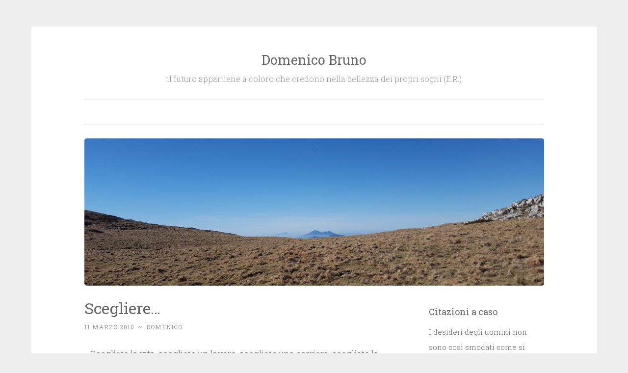

--- FILE ---
content_type: text/html; charset=UTF-8
request_url: http://www.domenicobruno.it/scegliere/
body_size: 7249
content:
<!DOCTYPE html>
<html lang="it-IT">
<head>
<meta charset="UTF-8">
<meta name="viewport" content="width=device-width, initial-scale=1">
<title>Scegliere… | Domenico Bruno</title>
<link rel="profile" href="http://gmpg.org/xfn/11">
<link rel="pingback" href="http://www.domenicobruno.it/xmlrpc.php">

<meta name='robots' content='max-image-preview:large' />
<link rel='dns-prefetch' href='//fonts.googleapis.com' />
<link rel="alternate" type="application/rss+xml" title="Domenico Bruno &raquo; Feed" href="http://www.domenicobruno.it/feed/" />
<link rel="alternate" type="application/rss+xml" title="Domenico Bruno &raquo; Feed dei commenti" href="http://www.domenicobruno.it/comments/feed/" />
<link rel="alternate" type="application/rss+xml" title="Domenico Bruno &raquo; Scegliere… Feed dei commenti" href="http://www.domenicobruno.it/scegliere/feed/" />
		<!-- This site uses the Google Analytics by MonsterInsights plugin v9.2.4 - Using Analytics tracking - https://www.monsterinsights.com/ -->
		<!-- Nota: MonsterInsights non è attualmente configurato su questo sito. Il proprietario del sito deve autenticarsi con Google Analytics nel pannello delle impostazioni di MonsterInsights. -->
					<!-- No tracking code set -->
				<!-- / Google Analytics by MonsterInsights -->
		<script type="text/javascript">
window._wpemojiSettings = {"baseUrl":"https:\/\/s.w.org\/images\/core\/emoji\/14.0.0\/72x72\/","ext":".png","svgUrl":"https:\/\/s.w.org\/images\/core\/emoji\/14.0.0\/svg\/","svgExt":".svg","source":{"concatemoji":"http:\/\/www.domenicobruno.it\/wp-includes\/js\/wp-emoji-release.min.js?ver=6.2.8"}};
/*! This file is auto-generated */
!function(e,a,t){var n,r,o,i=a.createElement("canvas"),p=i.getContext&&i.getContext("2d");function s(e,t){p.clearRect(0,0,i.width,i.height),p.fillText(e,0,0);e=i.toDataURL();return p.clearRect(0,0,i.width,i.height),p.fillText(t,0,0),e===i.toDataURL()}function c(e){var t=a.createElement("script");t.src=e,t.defer=t.type="text/javascript",a.getElementsByTagName("head")[0].appendChild(t)}for(o=Array("flag","emoji"),t.supports={everything:!0,everythingExceptFlag:!0},r=0;r<o.length;r++)t.supports[o[r]]=function(e){if(p&&p.fillText)switch(p.textBaseline="top",p.font="600 32px Arial",e){case"flag":return s("\ud83c\udff3\ufe0f\u200d\u26a7\ufe0f","\ud83c\udff3\ufe0f\u200b\u26a7\ufe0f")?!1:!s("\ud83c\uddfa\ud83c\uddf3","\ud83c\uddfa\u200b\ud83c\uddf3")&&!s("\ud83c\udff4\udb40\udc67\udb40\udc62\udb40\udc65\udb40\udc6e\udb40\udc67\udb40\udc7f","\ud83c\udff4\u200b\udb40\udc67\u200b\udb40\udc62\u200b\udb40\udc65\u200b\udb40\udc6e\u200b\udb40\udc67\u200b\udb40\udc7f");case"emoji":return!s("\ud83e\udef1\ud83c\udffb\u200d\ud83e\udef2\ud83c\udfff","\ud83e\udef1\ud83c\udffb\u200b\ud83e\udef2\ud83c\udfff")}return!1}(o[r]),t.supports.everything=t.supports.everything&&t.supports[o[r]],"flag"!==o[r]&&(t.supports.everythingExceptFlag=t.supports.everythingExceptFlag&&t.supports[o[r]]);t.supports.everythingExceptFlag=t.supports.everythingExceptFlag&&!t.supports.flag,t.DOMReady=!1,t.readyCallback=function(){t.DOMReady=!0},t.supports.everything||(n=function(){t.readyCallback()},a.addEventListener?(a.addEventListener("DOMContentLoaded",n,!1),e.addEventListener("load",n,!1)):(e.attachEvent("onload",n),a.attachEvent("onreadystatechange",function(){"complete"===a.readyState&&t.readyCallback()})),(e=t.source||{}).concatemoji?c(e.concatemoji):e.wpemoji&&e.twemoji&&(c(e.twemoji),c(e.wpemoji)))}(window,document,window._wpemojiSettings);
</script>
<style type="text/css">
img.wp-smiley,
img.emoji {
	display: inline !important;
	border: none !important;
	box-shadow: none !important;
	height: 1em !important;
	width: 1em !important;
	margin: 0 0.07em !important;
	vertical-align: -0.1em !important;
	background: none !important;
	padding: 0 !important;
}
</style>
	<link rel='stylesheet' id='my-styles-toc-css' href='http://www.domenicobruno.it/wp-content/plugins/ai-post-generator/css/my-styles-toc.css?ver=20230401-111739' type='text/css' media='all' />
<link rel='stylesheet' id='wp-block-library-css' href='http://www.domenicobruno.it/wp-includes/css/dist/block-library/style.min.css?ver=6.2.8' type='text/css' media='all' />
<link rel='stylesheet' id='quotescollection-block-quotes-css' href='http://www.domenicobruno.it/wp-content/plugins/quotes-collection/blocks/quotes/style.css?ver=1571324193' type='text/css' media='all' />
<link rel='stylesheet' id='quotescollection-block-random-quote-css' href='http://www.domenicobruno.it/wp-content/plugins/quotes-collection/blocks/random-quote/style.css?ver=1571324193' type='text/css' media='all' />
<link rel='stylesheet' id='classic-theme-styles-css' href='http://www.domenicobruno.it/wp-includes/css/classic-themes.min.css?ver=6.2.8' type='text/css' media='all' />
<style id='global-styles-inline-css' type='text/css'>
body{--wp--preset--color--black: #000000;--wp--preset--color--cyan-bluish-gray: #abb8c3;--wp--preset--color--white: #ffffff;--wp--preset--color--pale-pink: #f78da7;--wp--preset--color--vivid-red: #cf2e2e;--wp--preset--color--luminous-vivid-orange: #ff6900;--wp--preset--color--luminous-vivid-amber: #fcb900;--wp--preset--color--light-green-cyan: #7bdcb5;--wp--preset--color--vivid-green-cyan: #00d084;--wp--preset--color--pale-cyan-blue: #8ed1fc;--wp--preset--color--vivid-cyan-blue: #0693e3;--wp--preset--color--vivid-purple: #9b51e0;--wp--preset--gradient--vivid-cyan-blue-to-vivid-purple: linear-gradient(135deg,rgba(6,147,227,1) 0%,rgb(155,81,224) 100%);--wp--preset--gradient--light-green-cyan-to-vivid-green-cyan: linear-gradient(135deg,rgb(122,220,180) 0%,rgb(0,208,130) 100%);--wp--preset--gradient--luminous-vivid-amber-to-luminous-vivid-orange: linear-gradient(135deg,rgba(252,185,0,1) 0%,rgba(255,105,0,1) 100%);--wp--preset--gradient--luminous-vivid-orange-to-vivid-red: linear-gradient(135deg,rgba(255,105,0,1) 0%,rgb(207,46,46) 100%);--wp--preset--gradient--very-light-gray-to-cyan-bluish-gray: linear-gradient(135deg,rgb(238,238,238) 0%,rgb(169,184,195) 100%);--wp--preset--gradient--cool-to-warm-spectrum: linear-gradient(135deg,rgb(74,234,220) 0%,rgb(151,120,209) 20%,rgb(207,42,186) 40%,rgb(238,44,130) 60%,rgb(251,105,98) 80%,rgb(254,248,76) 100%);--wp--preset--gradient--blush-light-purple: linear-gradient(135deg,rgb(255,206,236) 0%,rgb(152,150,240) 100%);--wp--preset--gradient--blush-bordeaux: linear-gradient(135deg,rgb(254,205,165) 0%,rgb(254,45,45) 50%,rgb(107,0,62) 100%);--wp--preset--gradient--luminous-dusk: linear-gradient(135deg,rgb(255,203,112) 0%,rgb(199,81,192) 50%,rgb(65,88,208) 100%);--wp--preset--gradient--pale-ocean: linear-gradient(135deg,rgb(255,245,203) 0%,rgb(182,227,212) 50%,rgb(51,167,181) 100%);--wp--preset--gradient--electric-grass: linear-gradient(135deg,rgb(202,248,128) 0%,rgb(113,206,126) 100%);--wp--preset--gradient--midnight: linear-gradient(135deg,rgb(2,3,129) 0%,rgb(40,116,252) 100%);--wp--preset--duotone--dark-grayscale: url('#wp-duotone-dark-grayscale');--wp--preset--duotone--grayscale: url('#wp-duotone-grayscale');--wp--preset--duotone--purple-yellow: url('#wp-duotone-purple-yellow');--wp--preset--duotone--blue-red: url('#wp-duotone-blue-red');--wp--preset--duotone--midnight: url('#wp-duotone-midnight');--wp--preset--duotone--magenta-yellow: url('#wp-duotone-magenta-yellow');--wp--preset--duotone--purple-green: url('#wp-duotone-purple-green');--wp--preset--duotone--blue-orange: url('#wp-duotone-blue-orange');--wp--preset--font-size--small: 13px;--wp--preset--font-size--medium: 20px;--wp--preset--font-size--large: 36px;--wp--preset--font-size--x-large: 42px;--wp--preset--spacing--20: 0.44rem;--wp--preset--spacing--30: 0.67rem;--wp--preset--spacing--40: 1rem;--wp--preset--spacing--50: 1.5rem;--wp--preset--spacing--60: 2.25rem;--wp--preset--spacing--70: 3.38rem;--wp--preset--spacing--80: 5.06rem;--wp--preset--shadow--natural: 6px 6px 9px rgba(0, 0, 0, 0.2);--wp--preset--shadow--deep: 12px 12px 50px rgba(0, 0, 0, 0.4);--wp--preset--shadow--sharp: 6px 6px 0px rgba(0, 0, 0, 0.2);--wp--preset--shadow--outlined: 6px 6px 0px -3px rgba(255, 255, 255, 1), 6px 6px rgba(0, 0, 0, 1);--wp--preset--shadow--crisp: 6px 6px 0px rgba(0, 0, 0, 1);}:where(.is-layout-flex){gap: 0.5em;}body .is-layout-flow > .alignleft{float: left;margin-inline-start: 0;margin-inline-end: 2em;}body .is-layout-flow > .alignright{float: right;margin-inline-start: 2em;margin-inline-end: 0;}body .is-layout-flow > .aligncenter{margin-left: auto !important;margin-right: auto !important;}body .is-layout-constrained > .alignleft{float: left;margin-inline-start: 0;margin-inline-end: 2em;}body .is-layout-constrained > .alignright{float: right;margin-inline-start: 2em;margin-inline-end: 0;}body .is-layout-constrained > .aligncenter{margin-left: auto !important;margin-right: auto !important;}body .is-layout-constrained > :where(:not(.alignleft):not(.alignright):not(.alignfull)){max-width: var(--wp--style--global--content-size);margin-left: auto !important;margin-right: auto !important;}body .is-layout-constrained > .alignwide{max-width: var(--wp--style--global--wide-size);}body .is-layout-flex{display: flex;}body .is-layout-flex{flex-wrap: wrap;align-items: center;}body .is-layout-flex > *{margin: 0;}:where(.wp-block-columns.is-layout-flex){gap: 2em;}.has-black-color{color: var(--wp--preset--color--black) !important;}.has-cyan-bluish-gray-color{color: var(--wp--preset--color--cyan-bluish-gray) !important;}.has-white-color{color: var(--wp--preset--color--white) !important;}.has-pale-pink-color{color: var(--wp--preset--color--pale-pink) !important;}.has-vivid-red-color{color: var(--wp--preset--color--vivid-red) !important;}.has-luminous-vivid-orange-color{color: var(--wp--preset--color--luminous-vivid-orange) !important;}.has-luminous-vivid-amber-color{color: var(--wp--preset--color--luminous-vivid-amber) !important;}.has-light-green-cyan-color{color: var(--wp--preset--color--light-green-cyan) !important;}.has-vivid-green-cyan-color{color: var(--wp--preset--color--vivid-green-cyan) !important;}.has-pale-cyan-blue-color{color: var(--wp--preset--color--pale-cyan-blue) !important;}.has-vivid-cyan-blue-color{color: var(--wp--preset--color--vivid-cyan-blue) !important;}.has-vivid-purple-color{color: var(--wp--preset--color--vivid-purple) !important;}.has-black-background-color{background-color: var(--wp--preset--color--black) !important;}.has-cyan-bluish-gray-background-color{background-color: var(--wp--preset--color--cyan-bluish-gray) !important;}.has-white-background-color{background-color: var(--wp--preset--color--white) !important;}.has-pale-pink-background-color{background-color: var(--wp--preset--color--pale-pink) !important;}.has-vivid-red-background-color{background-color: var(--wp--preset--color--vivid-red) !important;}.has-luminous-vivid-orange-background-color{background-color: var(--wp--preset--color--luminous-vivid-orange) !important;}.has-luminous-vivid-amber-background-color{background-color: var(--wp--preset--color--luminous-vivid-amber) !important;}.has-light-green-cyan-background-color{background-color: var(--wp--preset--color--light-green-cyan) !important;}.has-vivid-green-cyan-background-color{background-color: var(--wp--preset--color--vivid-green-cyan) !important;}.has-pale-cyan-blue-background-color{background-color: var(--wp--preset--color--pale-cyan-blue) !important;}.has-vivid-cyan-blue-background-color{background-color: var(--wp--preset--color--vivid-cyan-blue) !important;}.has-vivid-purple-background-color{background-color: var(--wp--preset--color--vivid-purple) !important;}.has-black-border-color{border-color: var(--wp--preset--color--black) !important;}.has-cyan-bluish-gray-border-color{border-color: var(--wp--preset--color--cyan-bluish-gray) !important;}.has-white-border-color{border-color: var(--wp--preset--color--white) !important;}.has-pale-pink-border-color{border-color: var(--wp--preset--color--pale-pink) !important;}.has-vivid-red-border-color{border-color: var(--wp--preset--color--vivid-red) !important;}.has-luminous-vivid-orange-border-color{border-color: var(--wp--preset--color--luminous-vivid-orange) !important;}.has-luminous-vivid-amber-border-color{border-color: var(--wp--preset--color--luminous-vivid-amber) !important;}.has-light-green-cyan-border-color{border-color: var(--wp--preset--color--light-green-cyan) !important;}.has-vivid-green-cyan-border-color{border-color: var(--wp--preset--color--vivid-green-cyan) !important;}.has-pale-cyan-blue-border-color{border-color: var(--wp--preset--color--pale-cyan-blue) !important;}.has-vivid-cyan-blue-border-color{border-color: var(--wp--preset--color--vivid-cyan-blue) !important;}.has-vivid-purple-border-color{border-color: var(--wp--preset--color--vivid-purple) !important;}.has-vivid-cyan-blue-to-vivid-purple-gradient-background{background: var(--wp--preset--gradient--vivid-cyan-blue-to-vivid-purple) !important;}.has-light-green-cyan-to-vivid-green-cyan-gradient-background{background: var(--wp--preset--gradient--light-green-cyan-to-vivid-green-cyan) !important;}.has-luminous-vivid-amber-to-luminous-vivid-orange-gradient-background{background: var(--wp--preset--gradient--luminous-vivid-amber-to-luminous-vivid-orange) !important;}.has-luminous-vivid-orange-to-vivid-red-gradient-background{background: var(--wp--preset--gradient--luminous-vivid-orange-to-vivid-red) !important;}.has-very-light-gray-to-cyan-bluish-gray-gradient-background{background: var(--wp--preset--gradient--very-light-gray-to-cyan-bluish-gray) !important;}.has-cool-to-warm-spectrum-gradient-background{background: var(--wp--preset--gradient--cool-to-warm-spectrum) !important;}.has-blush-light-purple-gradient-background{background: var(--wp--preset--gradient--blush-light-purple) !important;}.has-blush-bordeaux-gradient-background{background: var(--wp--preset--gradient--blush-bordeaux) !important;}.has-luminous-dusk-gradient-background{background: var(--wp--preset--gradient--luminous-dusk) !important;}.has-pale-ocean-gradient-background{background: var(--wp--preset--gradient--pale-ocean) !important;}.has-electric-grass-gradient-background{background: var(--wp--preset--gradient--electric-grass) !important;}.has-midnight-gradient-background{background: var(--wp--preset--gradient--midnight) !important;}.has-small-font-size{font-size: var(--wp--preset--font-size--small) !important;}.has-medium-font-size{font-size: var(--wp--preset--font-size--medium) !important;}.has-large-font-size{font-size: var(--wp--preset--font-size--large) !important;}.has-x-large-font-size{font-size: var(--wp--preset--font-size--x-large) !important;}
.wp-block-navigation a:where(:not(.wp-element-button)){color: inherit;}
:where(.wp-block-columns.is-layout-flex){gap: 2em;}
.wp-block-pullquote{font-size: 1.5em;line-height: 1.6;}
</style>
<link rel='stylesheet' id='quotescollection-css' href='http://www.domenicobruno.it/wp-content/plugins/quotes-collection/css/quotes-collection.css?ver=2.5.2' type='text/css' media='all' />
<link rel='stylesheet' id='penscratch-style-css' href='http://www.domenicobruno.it/wp-content/themes/penscratch/style.css?ver=6.2.8' type='text/css' media='all' />
<link rel='stylesheet' id='penscratch-fonts-css' href='https://fonts.googleapis.com/css?family=Roboto+Slab:300,400,700&#038;subset=latin%2Clatin-ext' type='text/css' media='all' />
<link rel='stylesheet' id='genericons-css' href='http://www.domenicobruno.it/wp-content/themes/penscratch/genericons/genericons.css?ver=3.0.3' type='text/css' media='all' />
<script type='text/javascript' src='http://www.domenicobruno.it/wp-includes/js/jquery/jquery.min.js?ver=3.6.4' id='jquery-core-js'></script>
<script type='text/javascript' src='http://www.domenicobruno.it/wp-includes/js/jquery/jquery-migrate.min.js?ver=3.4.0' id='jquery-migrate-js'></script>
<script type='text/javascript' id='quotescollection-js-extra'>
/* <![CDATA[ */
var quotescollectionAjax = {"ajaxUrl":"http:\/\/www.domenicobruno.it\/wp-admin\/admin-ajax.php","nonce":"111603e30e","nextQuote":"Next quote \u00bb","loading":"Loading...","error":"Error getting quote","autoRefreshMax":"20","autoRefreshCount":"0"};
/* ]]> */
</script>
<script type='text/javascript' src='http://www.domenicobruno.it/wp-content/plugins/quotes-collection/js/quotes-collection.js?ver=2.5.2' id='quotescollection-js'></script>
<link rel="https://api.w.org/" href="http://www.domenicobruno.it/wp-json/" /><link rel="alternate" type="application/json" href="http://www.domenicobruno.it/wp-json/wp/v2/posts/152" /><link rel="EditURI" type="application/rsd+xml" title="RSD" href="http://www.domenicobruno.it/xmlrpc.php?rsd" />
<link rel="wlwmanifest" type="application/wlwmanifest+xml" href="http://www.domenicobruno.it/wp-includes/wlwmanifest.xml" />
<meta name="generator" content="WordPress 6.2.8" />
<link rel="canonical" href="http://www.domenicobruno.it/scegliere/" />
<link rel='shortlink' href='http://www.domenicobruno.it/?p=152' />
<link rel="alternate" type="application/json+oembed" href="http://www.domenicobruno.it/wp-json/oembed/1.0/embed?url=http%3A%2F%2Fwww.domenicobruno.it%2Fscegliere%2F" />
<link rel="alternate" type="text/xml+oembed" href="http://www.domenicobruno.it/wp-json/oembed/1.0/embed?url=http%3A%2F%2Fwww.domenicobruno.it%2Fscegliere%2F&#038;format=xml" />
<!-- Analytics by WP Statistics v14.12.1 - https://wp-statistics.com -->
<script type="text/javascript" src="http://www.domenicobruno.it/wp-content/plugins/si-captcha-for-wordpress/captcha/si_captcha.js?ver=1769014957"></script>
<!-- begin SI CAPTCHA Anti-Spam - login/register form style -->
<style type="text/css">
.si_captcha_small { width:175px; height:45px; padding-top:10px; padding-bottom:10px; }
.si_captcha_large { width:250px; height:60px; padding-top:10px; padding-bottom:10px; }
img#si_image_com { border-style:none; margin:0; padding-right:5px; float:left; }
img#si_image_reg { border-style:none; margin:0; padding-right:5px; float:left; }
img#si_image_log { border-style:none; margin:0; padding-right:5px; float:left; }
img#si_image_side_login { border-style:none; margin:0; padding-right:5px; float:left; }
img#si_image_checkout { border-style:none; margin:0; padding-right:5px; float:left; }
img#si_image_jetpack { border-style:none; margin:0; padding-right:5px; float:left; }
img#si_image_bbpress_topic { border-style:none; margin:0; padding-right:5px; float:left; }
.si_captcha_refresh { border-style:none; margin:0; vertical-align:bottom; }
div#si_captcha_input { display:block; padding-top:15px; padding-bottom:5px; }
label#si_captcha_code_label { margin:0; }
input#si_captcha_code_input { width:65px; }
p#si_captcha_code_p { clear: left; padding-top:10px; }
.si-captcha-jetpack-error { color:#DC3232; }
</style>
<!-- end SI CAPTCHA Anti-Spam - login/register form style -->
<link rel="icon" href="http://www.domenicobruno.it/wp-content/uploads/2017/02/cropped-IMG_20170213_204855_processed-32x32.jpg" sizes="32x32" />
<link rel="icon" href="http://www.domenicobruno.it/wp-content/uploads/2017/02/cropped-IMG_20170213_204855_processed-192x192.jpg" sizes="192x192" />
<link rel="apple-touch-icon" href="http://www.domenicobruno.it/wp-content/uploads/2017/02/cropped-IMG_20170213_204855_processed-180x180.jpg" />
<meta name="msapplication-TileImage" content="http://www.domenicobruno.it/wp-content/uploads/2017/02/cropped-IMG_20170213_204855_processed-270x270.jpg" />
</head>

<body class="post-template-default single single-post postid-152 single-format-standard">
<div id="page" class="hfeed site">
	<a class="skip-link screen-reader-text" href="#content">Salta il contenuto</a>
	<header id="masthead" class="site-header" role="banner">
		<div class="site-branding">
						<h1 class="site-title"><a href="http://www.domenicobruno.it/" rel="home">Domenico Bruno</a></h1>
			<h2 class="site-description">il futuro appartiene a coloro che credono nella bellezza dei propri sogni (E.R.)</h2>
		</div>

		<nav id="site-navigation" class="main-navigation" role="navigation">
			<button class="menu-toggle">Menu</button>
					</nav><!-- #site-navigation -->
	</header><!-- #masthead -->

	<div id="content" class="site-content">
					<a href="http://www.domenicobruno.it/" rel="home">
				<img class="custom-header" src="http://www.domenicobruno.it/wp-content/uploads/2017/02/cropped-20161226_120550.jpg" width="937" height="300" alt="">
			</a>
		
	<div id="primary" class="content-area">
		<main id="main" class="site-main" role="main">

		
			
<article id="post-152" class="post-152 post type-post status-publish format-standard hentry category-software">
	<header class="entry-header">
		<h1 class="entry-title">Scegliere…</h1>
		<div class="entry-meta">
						<span class="posted-on"><a href="http://www.domenicobruno.it/scegliere/" rel="bookmark"><time class="entry-date published" datetime="2010-03-11T21:41:15+01:00">11 Marzo 2010</time></a></span><span class="byline"><span class="sep"> ~ </span><span class="author vcard"><a class="url fn n" href="http://www.domenicobruno.it/author/admin/">Domenico</a></span></span>					</div><!-- .entry-meta -->
	</header><!-- .entry-header -->

	<div class="entry-content">
		<p>« Scegliete la vita, scegliete un lavoro, scegliete una carriera, scegliete la famiglia, scegliete un maxitelevisore del cazzo, scegliete una lavatrice, macchine, lettori cd e apriscatole elettrici. Scegliete la buona salute, il colesterolo basso e la polizza vita, scegliete un mutuo a interessi fissi, scegliete una prima casa, scegliete gli amici, scegliete una moda casual e le valigie in tinta, scegliete un salotto di tre pezzi a rate e ricopritelo con una stoffa del cazzo, scegliete il fai da te e chiedetevi chi cacchio siete la domenica mattina, scegliete di sedervi sul divano a spappolarvi il cervello e lo spirito con i quiz mentre vi ingozzate di schifezze da mangiare. Alla fine scegliete di marcire, di tirare le cuoia in uno squallido ospizio ridotti a motivo di imbarazzo per gli stronzetti viziati ed egoisti che avete figliato per rimpiazzarvi, scegliete un futuro, scegliete la vita. Ma perché dovrei fare una cosa così? Io ho scelto di non scegliere la vita, ho scelto qualcos&#8217;altro, le ragioni? Non ci sono ragioni, chi ha bisogno di ragioni quando ha l&#8217;eroina? »<br />
(Mark Renton) </p>
			</div><!-- .entry-content -->

	<footer class="entry-footer">
				<span class="cat-links">
			Pubblicato in <a href="http://www.domenicobruno.it/category/software/" rel="category tag">Software</a>		</span>
					</footer><!-- .entry-footer -->
</article><!-- #post-## -->

				<nav class="navigation post-navigation" role="navigation">
		<h1 class="screen-reader-text">Navigazione articoli</h1>
		<div class="nav-links">
			<div class="nav-previous"><a href="http://www.domenicobruno.it/riflessioni/" rel="prev"><span class="meta-nav">&lt; Precedente</span> …riflessioni</a></div><div class="nav-next"><a href="http://www.domenicobruno.it/ms-sql-2005-backup-dei-log-shrinkfile-e-cancella-i-backup-log/" rel="next"><span class="meta-nav">Successivo &gt;</span> MS-SQL 2005 – Backup dei log, SHRINKFILE e cancella i backup log</a></div>		</div><!-- .nav-links -->
	</nav><!-- .navigation -->
	
			
<div id="comments" class="comments-area">

	
	
	
		<div id="respond" class="comment-respond">
		<h3 id="reply-title" class="comment-reply-title">Lascia un commento <small><a rel="nofollow" id="cancel-comment-reply-link" href="/scegliere/#respond" style="display:none;">Annulla risposta</a></small></h3><p class="must-log-in">Devi essere <a href="http://www.domenicobruno.it/wp-login.php?redirect_to=http%3A%2F%2Fwww.domenicobruno.it%2Fscegliere%2F">connesso</a> per inviare un commento.</p>	</div><!-- #respond -->
	
</div><!-- #comments -->

		
		</main><!-- #main -->
	</div><!-- #primary -->

	<div id="secondary" class="widget-area" role="complementary">
		<aside id="quotescollection-3" class="widget widget_quotescollection"><h1 class="widget-title">Citazioni a caso</h1>
<div class="quotescollection-quote-wrapper" id="w_quotescollection_3"><p>I desideri degli uomini non sono così smodati come si crede</p>
<div class="attribution">&mdash;&nbsp;<cite class="author">Napoleone Bonaparte</cite></div><script type="text/javascript">
var args_w_quotescollection_3 = {"instanceID":"w_quotescollection_3", "currQuoteID":234, "showAuthor":1, "showSource":0, "tags":"", "charLimit":800, "orderBy":"random", "ajaxRefresh":1, "autoRefresh":12, "dynamicFetch":0, "before":"", "after":"", "beforeAttribution":"&lt;div class=\&quot;attribution\&quot;&gt;&amp;mdash;&amp;nbsp;", "afterAttribution":"&lt;/div&gt;", };quotescollectionTimer(args_w_quotescollection_3);</script>
</div></aside>
		<aside id="recent-posts-4" class="widget widget_recent_entries">
		<h1 class="widget-title">Articoli recenti</h1>
		<ul>
											<li>
					<a href="http://www.domenicobruno.it/sapposo-sap_wapi_create_worklist/">SAPPOSO&#8230;SAP_WAPI_CREATE_WORKLIST</a>
											<span class="post-date">7 Giugno 2021</span>
									</li>
											<li>
					<a href="http://www.domenicobruno.it/viaggio/">viaggio&#8230;</a>
											<span class="post-date">24 Agosto 2017</span>
									</li>
											<li>
					<a href="http://www.domenicobruno.it/impostare-stampante-default-per-ordine-dacquisto/">SAPPOSO&#8230;impostare stampante default per Ordine d&#8217;Acquisto</a>
											<span class="post-date">13 Dicembre 2016</span>
									</li>
											<li>
					<a href="http://www.domenicobruno.it/the-wild/">&#8230;the wild</a>
											<span class="post-date">17 Ottobre 2016</span>
									</li>
											<li>
					<a href="http://www.domenicobruno.it/come-attivare-il-desktop-remoto-dal-prompt-dei-comandi-di-windows-cmd/">Come attivare il desktop remoto dal prompt dei comandi di Windows (CMD)?</a>
											<span class="post-date">13 Marzo 2015</span>
									</li>
					</ul>

		</aside>	</div><!-- #secondary -->

	</div><!-- #content -->

	<footer id="colophon" class="site-footer" role="contentinfo">
		<div class="site-info">
			<a href="http://wordpress.org/">Funziona grazie a WordPress</a>
			<span class="sep"> ~ </span>
			Theme: Penscratch by <a href="http://wordpress.com/themes/penscratch/" rel="designer">WordPress.com</a>.		</div><!-- .site-info -->
			</footer><!-- #colophon -->
</div><!-- #page -->

<script type='text/javascript' src='http://www.domenicobruno.it/wp-content/plugins/ai-post-generator/js/table-of-content.js?ver=20230401-111739' id='my-functions1-js'></script>
<script type='text/javascript' src='http://www.domenicobruno.it/wp-content/themes/penscratch/js/navigation.js?ver=20120206' id='penscratch-navigation-js'></script>
<script type='text/javascript' src='http://www.domenicobruno.it/wp-content/themes/penscratch/js/skip-link-focus-fix.js?ver=20130115' id='penscratch-skip-link-focus-fix-js'></script>
<script type='text/javascript' src='http://www.domenicobruno.it/wp-includes/js/comment-reply.min.js?ver=6.2.8' id='comment-reply-js'></script>

</body>
</html>